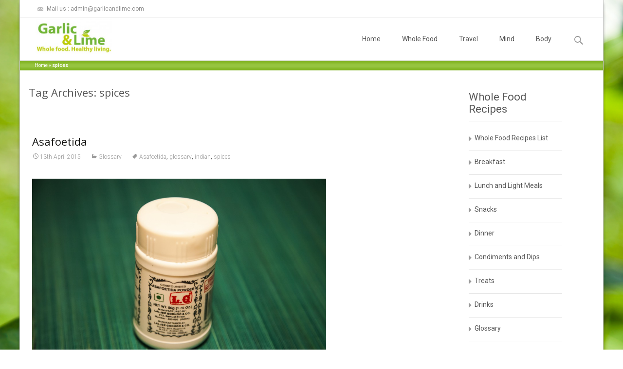

--- FILE ---
content_type: text/html; charset=UTF-8
request_url: http://www.garlicandlime.com/tag/spices/
body_size: 13202
content:
<!DOCTYPE html>
<!--[if IE 7]>
<html class="ie ie7" lang="en-GB">
<![endif]-->
<!--[if IE 8]>
<html class="ie ie8" lang="en-GB">
<![endif]-->
<!--[if !(IE 7) | !(IE 8)  ]><!-->
<html lang="en-GB">
<!--<![endif]-->
<head>
	<meta charset="UTF-8">
	<meta name="viewport" content="width=device-width">
	<title>spices Archives - Garlic and Lime</title>
	<link rel="profile" href="http://gmpg.org/xfn/11">
	<link rel="pingback" href="http://www.garlicandlime.com/xmlrpc.php">
	<meta name='robots' content='index, follow, max-image-preview:large, max-snippet:-1, max-video-preview:-1' />
	<style>img:is([sizes="auto" i], [sizes^="auto," i]) { contain-intrinsic-size: 3000px 1500px }</style>
	
	<!-- This site is optimized with the Yoast SEO plugin v23.5 - https://yoast.com/wordpress/plugins/seo/ -->
	<link rel="canonical" href="http://www.garlicandlime.com/tag/spices/" />
	<meta property="og:locale" content="en_GB" />
	<meta property="og:type" content="article" />
	<meta property="og:title" content="spices Archives - Garlic and Lime" />
	<meta property="og:url" content="http://www.garlicandlime.com/tag/spices/" />
	<meta property="og:site_name" content="Garlic and Lime" />
	<meta name="twitter:card" content="summary_large_image" />
	<meta name="twitter:site" content="@GarlicLime" />
	<script type="application/ld+json" class="yoast-schema-graph">{"@context":"https://schema.org","@graph":[{"@type":"CollectionPage","@id":"http://www.garlicandlime.com/tag/spices/","url":"http://www.garlicandlime.com/tag/spices/","name":"spices Archives - Garlic and Lime","isPartOf":{"@id":"http://www.garlicandlime.com/#website"},"primaryImageOfPage":{"@id":"http://www.garlicandlime.com/tag/spices/#primaryimage"},"image":{"@id":"http://www.garlicandlime.com/tag/spices/#primaryimage"},"thumbnailUrl":"http://www.garlicandlime.com/wp-content/uploads/2015/04/2015-04-13_0466-e1433039564155.jpg","breadcrumb":{"@id":"http://www.garlicandlime.com/tag/spices/#breadcrumb"},"inLanguage":"en-GB"},{"@type":"ImageObject","inLanguage":"en-GB","@id":"http://www.garlicandlime.com/tag/spices/#primaryimage","url":"http://www.garlicandlime.com/wp-content/uploads/2015/04/2015-04-13_0466-e1433039564155.jpg","contentUrl":"http://www.garlicandlime.com/wp-content/uploads/2015/04/2015-04-13_0466-e1433039564155.jpg","width":1000,"height":667,"caption":"Asafoetida"},{"@type":"BreadcrumbList","@id":"http://www.garlicandlime.com/tag/spices/#breadcrumb","itemListElement":[{"@type":"ListItem","position":1,"name":"Home","item":"http://www.garlicandlime.com/"},{"@type":"ListItem","position":2,"name":"spices"}]},{"@type":"WebSite","@id":"http://www.garlicandlime.com/#website","url":"http://www.garlicandlime.com/","name":"Garlic and Lime","description":"Whole Food. Healthy Living.","potentialAction":[{"@type":"SearchAction","target":{"@type":"EntryPoint","urlTemplate":"http://www.garlicandlime.com/?s={search_term_string}"},"query-input":{"@type":"PropertyValueSpecification","valueRequired":true,"valueName":"search_term_string"}}],"inLanguage":"en-GB"}]}</script>
	<!-- / Yoast SEO plugin. -->


<link rel='dns-prefetch' href='//netdna.bootstrapcdn.com' />
<link rel='dns-prefetch' href='//fonts.googleapis.com' />
<link rel="alternate" type="application/rss+xml" title="Garlic and Lime &raquo; Feed" href="http://www.garlicandlime.com/feed/" />
<link rel="alternate" type="application/rss+xml" title="Garlic and Lime &raquo; Comments Feed" href="http://www.garlicandlime.com/comments/feed/" />
<link rel="alternate" type="application/rss+xml" title="Garlic and Lime &raquo; spices Tag Feed" href="http://www.garlicandlime.com/tag/spices/feed/" />
<script type="text/javascript">
/* <![CDATA[ */
window._wpemojiSettings = {"baseUrl":"https:\/\/s.w.org\/images\/core\/emoji\/16.0.1\/72x72\/","ext":".png","svgUrl":"https:\/\/s.w.org\/images\/core\/emoji\/16.0.1\/svg\/","svgExt":".svg","source":{"concatemoji":"http:\/\/www.garlicandlime.com\/wp-includes\/js\/wp-emoji-release.min.js?ver=6.8.3"}};
/*! This file is auto-generated */
!function(s,n){var o,i,e;function c(e){try{var t={supportTests:e,timestamp:(new Date).valueOf()};sessionStorage.setItem(o,JSON.stringify(t))}catch(e){}}function p(e,t,n){e.clearRect(0,0,e.canvas.width,e.canvas.height),e.fillText(t,0,0);var t=new Uint32Array(e.getImageData(0,0,e.canvas.width,e.canvas.height).data),a=(e.clearRect(0,0,e.canvas.width,e.canvas.height),e.fillText(n,0,0),new Uint32Array(e.getImageData(0,0,e.canvas.width,e.canvas.height).data));return t.every(function(e,t){return e===a[t]})}function u(e,t){e.clearRect(0,0,e.canvas.width,e.canvas.height),e.fillText(t,0,0);for(var n=e.getImageData(16,16,1,1),a=0;a<n.data.length;a++)if(0!==n.data[a])return!1;return!0}function f(e,t,n,a){switch(t){case"flag":return n(e,"\ud83c\udff3\ufe0f\u200d\u26a7\ufe0f","\ud83c\udff3\ufe0f\u200b\u26a7\ufe0f")?!1:!n(e,"\ud83c\udde8\ud83c\uddf6","\ud83c\udde8\u200b\ud83c\uddf6")&&!n(e,"\ud83c\udff4\udb40\udc67\udb40\udc62\udb40\udc65\udb40\udc6e\udb40\udc67\udb40\udc7f","\ud83c\udff4\u200b\udb40\udc67\u200b\udb40\udc62\u200b\udb40\udc65\u200b\udb40\udc6e\u200b\udb40\udc67\u200b\udb40\udc7f");case"emoji":return!a(e,"\ud83e\udedf")}return!1}function g(e,t,n,a){var r="undefined"!=typeof WorkerGlobalScope&&self instanceof WorkerGlobalScope?new OffscreenCanvas(300,150):s.createElement("canvas"),o=r.getContext("2d",{willReadFrequently:!0}),i=(o.textBaseline="top",o.font="600 32px Arial",{});return e.forEach(function(e){i[e]=t(o,e,n,a)}),i}function t(e){var t=s.createElement("script");t.src=e,t.defer=!0,s.head.appendChild(t)}"undefined"!=typeof Promise&&(o="wpEmojiSettingsSupports",i=["flag","emoji"],n.supports={everything:!0,everythingExceptFlag:!0},e=new Promise(function(e){s.addEventListener("DOMContentLoaded",e,{once:!0})}),new Promise(function(t){var n=function(){try{var e=JSON.parse(sessionStorage.getItem(o));if("object"==typeof e&&"number"==typeof e.timestamp&&(new Date).valueOf()<e.timestamp+604800&&"object"==typeof e.supportTests)return e.supportTests}catch(e){}return null}();if(!n){if("undefined"!=typeof Worker&&"undefined"!=typeof OffscreenCanvas&&"undefined"!=typeof URL&&URL.createObjectURL&&"undefined"!=typeof Blob)try{var e="postMessage("+g.toString()+"("+[JSON.stringify(i),f.toString(),p.toString(),u.toString()].join(",")+"));",a=new Blob([e],{type:"text/javascript"}),r=new Worker(URL.createObjectURL(a),{name:"wpTestEmojiSupports"});return void(r.onmessage=function(e){c(n=e.data),r.terminate(),t(n)})}catch(e){}c(n=g(i,f,p,u))}t(n)}).then(function(e){for(var t in e)n.supports[t]=e[t],n.supports.everything=n.supports.everything&&n.supports[t],"flag"!==t&&(n.supports.everythingExceptFlag=n.supports.everythingExceptFlag&&n.supports[t]);n.supports.everythingExceptFlag=n.supports.everythingExceptFlag&&!n.supports.flag,n.DOMReady=!1,n.readyCallback=function(){n.DOMReady=!0}}).then(function(){return e}).then(function(){var e;n.supports.everything||(n.readyCallback(),(e=n.source||{}).concatemoji?t(e.concatemoji):e.wpemoji&&e.twemoji&&(t(e.twemoji),t(e.wpemoji)))}))}((window,document),window._wpemojiSettings);
/* ]]> */
</script>
<link rel='stylesheet' id='pt-cv-public-style-css' href='http://www.garlicandlime.com/wp-content/plugins/content-views-query-and-display-post-page/public/assets/css/cv.css?ver=4.2' type='text/css' media='all' />
<style id='wp-emoji-styles-inline-css' type='text/css'>

	img.wp-smiley, img.emoji {
		display: inline !important;
		border: none !important;
		box-shadow: none !important;
		height: 1em !important;
		width: 1em !important;
		margin: 0 0.07em !important;
		vertical-align: -0.1em !important;
		background: none !important;
		padding: 0 !important;
	}
</style>
<link rel='stylesheet' id='wp-block-library-css' href='http://www.garlicandlime.com/wp-includes/css/dist/block-library/style.min.css?ver=6.8.3' type='text/css' media='all' />
<style id='classic-theme-styles-inline-css' type='text/css'>
/*! This file is auto-generated */
.wp-block-button__link{color:#fff;background-color:#32373c;border-radius:9999px;box-shadow:none;text-decoration:none;padding:calc(.667em + 2px) calc(1.333em + 2px);font-size:1.125em}.wp-block-file__button{background:#32373c;color:#fff;text-decoration:none}
</style>
<style id='global-styles-inline-css' type='text/css'>
:root{--wp--preset--aspect-ratio--square: 1;--wp--preset--aspect-ratio--4-3: 4/3;--wp--preset--aspect-ratio--3-4: 3/4;--wp--preset--aspect-ratio--3-2: 3/2;--wp--preset--aspect-ratio--2-3: 2/3;--wp--preset--aspect-ratio--16-9: 16/9;--wp--preset--aspect-ratio--9-16: 9/16;--wp--preset--color--black: #000000;--wp--preset--color--cyan-bluish-gray: #abb8c3;--wp--preset--color--white: #ffffff;--wp--preset--color--pale-pink: #f78da7;--wp--preset--color--vivid-red: #cf2e2e;--wp--preset--color--luminous-vivid-orange: #ff6900;--wp--preset--color--luminous-vivid-amber: #fcb900;--wp--preset--color--light-green-cyan: #7bdcb5;--wp--preset--color--vivid-green-cyan: #00d084;--wp--preset--color--pale-cyan-blue: #8ed1fc;--wp--preset--color--vivid-cyan-blue: #0693e3;--wp--preset--color--vivid-purple: #9b51e0;--wp--preset--gradient--vivid-cyan-blue-to-vivid-purple: linear-gradient(135deg,rgba(6,147,227,1) 0%,rgb(155,81,224) 100%);--wp--preset--gradient--light-green-cyan-to-vivid-green-cyan: linear-gradient(135deg,rgb(122,220,180) 0%,rgb(0,208,130) 100%);--wp--preset--gradient--luminous-vivid-amber-to-luminous-vivid-orange: linear-gradient(135deg,rgba(252,185,0,1) 0%,rgba(255,105,0,1) 100%);--wp--preset--gradient--luminous-vivid-orange-to-vivid-red: linear-gradient(135deg,rgba(255,105,0,1) 0%,rgb(207,46,46) 100%);--wp--preset--gradient--very-light-gray-to-cyan-bluish-gray: linear-gradient(135deg,rgb(238,238,238) 0%,rgb(169,184,195) 100%);--wp--preset--gradient--cool-to-warm-spectrum: linear-gradient(135deg,rgb(74,234,220) 0%,rgb(151,120,209) 20%,rgb(207,42,186) 40%,rgb(238,44,130) 60%,rgb(251,105,98) 80%,rgb(254,248,76) 100%);--wp--preset--gradient--blush-light-purple: linear-gradient(135deg,rgb(255,206,236) 0%,rgb(152,150,240) 100%);--wp--preset--gradient--blush-bordeaux: linear-gradient(135deg,rgb(254,205,165) 0%,rgb(254,45,45) 50%,rgb(107,0,62) 100%);--wp--preset--gradient--luminous-dusk: linear-gradient(135deg,rgb(255,203,112) 0%,rgb(199,81,192) 50%,rgb(65,88,208) 100%);--wp--preset--gradient--pale-ocean: linear-gradient(135deg,rgb(255,245,203) 0%,rgb(182,227,212) 50%,rgb(51,167,181) 100%);--wp--preset--gradient--electric-grass: linear-gradient(135deg,rgb(202,248,128) 0%,rgb(113,206,126) 100%);--wp--preset--gradient--midnight: linear-gradient(135deg,rgb(2,3,129) 0%,rgb(40,116,252) 100%);--wp--preset--font-size--small: 13px;--wp--preset--font-size--medium: 20px;--wp--preset--font-size--large: 36px;--wp--preset--font-size--x-large: 42px;--wp--preset--spacing--20: 0.44rem;--wp--preset--spacing--30: 0.67rem;--wp--preset--spacing--40: 1rem;--wp--preset--spacing--50: 1.5rem;--wp--preset--spacing--60: 2.25rem;--wp--preset--spacing--70: 3.38rem;--wp--preset--spacing--80: 5.06rem;--wp--preset--shadow--natural: 6px 6px 9px rgba(0, 0, 0, 0.2);--wp--preset--shadow--deep: 12px 12px 50px rgba(0, 0, 0, 0.4);--wp--preset--shadow--sharp: 6px 6px 0px rgba(0, 0, 0, 0.2);--wp--preset--shadow--outlined: 6px 6px 0px -3px rgba(255, 255, 255, 1), 6px 6px rgba(0, 0, 0, 1);--wp--preset--shadow--crisp: 6px 6px 0px rgba(0, 0, 0, 1);}:where(.is-layout-flex){gap: 0.5em;}:where(.is-layout-grid){gap: 0.5em;}body .is-layout-flex{display: flex;}.is-layout-flex{flex-wrap: wrap;align-items: center;}.is-layout-flex > :is(*, div){margin: 0;}body .is-layout-grid{display: grid;}.is-layout-grid > :is(*, div){margin: 0;}:where(.wp-block-columns.is-layout-flex){gap: 2em;}:where(.wp-block-columns.is-layout-grid){gap: 2em;}:where(.wp-block-post-template.is-layout-flex){gap: 1.25em;}:where(.wp-block-post-template.is-layout-grid){gap: 1.25em;}.has-black-color{color: var(--wp--preset--color--black) !important;}.has-cyan-bluish-gray-color{color: var(--wp--preset--color--cyan-bluish-gray) !important;}.has-white-color{color: var(--wp--preset--color--white) !important;}.has-pale-pink-color{color: var(--wp--preset--color--pale-pink) !important;}.has-vivid-red-color{color: var(--wp--preset--color--vivid-red) !important;}.has-luminous-vivid-orange-color{color: var(--wp--preset--color--luminous-vivid-orange) !important;}.has-luminous-vivid-amber-color{color: var(--wp--preset--color--luminous-vivid-amber) !important;}.has-light-green-cyan-color{color: var(--wp--preset--color--light-green-cyan) !important;}.has-vivid-green-cyan-color{color: var(--wp--preset--color--vivid-green-cyan) !important;}.has-pale-cyan-blue-color{color: var(--wp--preset--color--pale-cyan-blue) !important;}.has-vivid-cyan-blue-color{color: var(--wp--preset--color--vivid-cyan-blue) !important;}.has-vivid-purple-color{color: var(--wp--preset--color--vivid-purple) !important;}.has-black-background-color{background-color: var(--wp--preset--color--black) !important;}.has-cyan-bluish-gray-background-color{background-color: var(--wp--preset--color--cyan-bluish-gray) !important;}.has-white-background-color{background-color: var(--wp--preset--color--white) !important;}.has-pale-pink-background-color{background-color: var(--wp--preset--color--pale-pink) !important;}.has-vivid-red-background-color{background-color: var(--wp--preset--color--vivid-red) !important;}.has-luminous-vivid-orange-background-color{background-color: var(--wp--preset--color--luminous-vivid-orange) !important;}.has-luminous-vivid-amber-background-color{background-color: var(--wp--preset--color--luminous-vivid-amber) !important;}.has-light-green-cyan-background-color{background-color: var(--wp--preset--color--light-green-cyan) !important;}.has-vivid-green-cyan-background-color{background-color: var(--wp--preset--color--vivid-green-cyan) !important;}.has-pale-cyan-blue-background-color{background-color: var(--wp--preset--color--pale-cyan-blue) !important;}.has-vivid-cyan-blue-background-color{background-color: var(--wp--preset--color--vivid-cyan-blue) !important;}.has-vivid-purple-background-color{background-color: var(--wp--preset--color--vivid-purple) !important;}.has-black-border-color{border-color: var(--wp--preset--color--black) !important;}.has-cyan-bluish-gray-border-color{border-color: var(--wp--preset--color--cyan-bluish-gray) !important;}.has-white-border-color{border-color: var(--wp--preset--color--white) !important;}.has-pale-pink-border-color{border-color: var(--wp--preset--color--pale-pink) !important;}.has-vivid-red-border-color{border-color: var(--wp--preset--color--vivid-red) !important;}.has-luminous-vivid-orange-border-color{border-color: var(--wp--preset--color--luminous-vivid-orange) !important;}.has-luminous-vivid-amber-border-color{border-color: var(--wp--preset--color--luminous-vivid-amber) !important;}.has-light-green-cyan-border-color{border-color: var(--wp--preset--color--light-green-cyan) !important;}.has-vivid-green-cyan-border-color{border-color: var(--wp--preset--color--vivid-green-cyan) !important;}.has-pale-cyan-blue-border-color{border-color: var(--wp--preset--color--pale-cyan-blue) !important;}.has-vivid-cyan-blue-border-color{border-color: var(--wp--preset--color--vivid-cyan-blue) !important;}.has-vivid-purple-border-color{border-color: var(--wp--preset--color--vivid-purple) !important;}.has-vivid-cyan-blue-to-vivid-purple-gradient-background{background: var(--wp--preset--gradient--vivid-cyan-blue-to-vivid-purple) !important;}.has-light-green-cyan-to-vivid-green-cyan-gradient-background{background: var(--wp--preset--gradient--light-green-cyan-to-vivid-green-cyan) !important;}.has-luminous-vivid-amber-to-luminous-vivid-orange-gradient-background{background: var(--wp--preset--gradient--luminous-vivid-amber-to-luminous-vivid-orange) !important;}.has-luminous-vivid-orange-to-vivid-red-gradient-background{background: var(--wp--preset--gradient--luminous-vivid-orange-to-vivid-red) !important;}.has-very-light-gray-to-cyan-bluish-gray-gradient-background{background: var(--wp--preset--gradient--very-light-gray-to-cyan-bluish-gray) !important;}.has-cool-to-warm-spectrum-gradient-background{background: var(--wp--preset--gradient--cool-to-warm-spectrum) !important;}.has-blush-light-purple-gradient-background{background: var(--wp--preset--gradient--blush-light-purple) !important;}.has-blush-bordeaux-gradient-background{background: var(--wp--preset--gradient--blush-bordeaux) !important;}.has-luminous-dusk-gradient-background{background: var(--wp--preset--gradient--luminous-dusk) !important;}.has-pale-ocean-gradient-background{background: var(--wp--preset--gradient--pale-ocean) !important;}.has-electric-grass-gradient-background{background: var(--wp--preset--gradient--electric-grass) !important;}.has-midnight-gradient-background{background: var(--wp--preset--gradient--midnight) !important;}.has-small-font-size{font-size: var(--wp--preset--font-size--small) !important;}.has-medium-font-size{font-size: var(--wp--preset--font-size--medium) !important;}.has-large-font-size{font-size: var(--wp--preset--font-size--large) !important;}.has-x-large-font-size{font-size: var(--wp--preset--font-size--x-large) !important;}
:where(.wp-block-post-template.is-layout-flex){gap: 1.25em;}:where(.wp-block-post-template.is-layout-grid){gap: 1.25em;}
:where(.wp-block-columns.is-layout-flex){gap: 2em;}:where(.wp-block-columns.is-layout-grid){gap: 2em;}
:root :where(.wp-block-pullquote){font-size: 1.5em;line-height: 1.6;}
</style>
<link rel='stylesheet' id='font-awesome-css' href='//netdna.bootstrapcdn.com/font-awesome/4.1.0/css/font-awesome.min.css?ver=4.1.0' type='text/css' media='all' />
<link rel='stylesheet' id='owl-carousel-css' href='http://www.garlicandlime.com/wp-content/plugins/templatesnext-toolkit/css/owl.carousel.css?ver=2.2.1' type='text/css' media='all' />
<link rel='stylesheet' id='owl-carousel-transitions-css' href='http://www.garlicandlime.com/wp-content/plugins/templatesnext-toolkit/css/owl.transitions.css?ver=1.3.2' type='text/css' media='all' />
<link rel='stylesheet' id='colorbox-css' href='http://www.garlicandlime.com/wp-content/plugins/templatesnext-toolkit/css/colorbox.css?ver=1.5.14' type='text/css' media='all' />
<link rel='stylesheet' id='animate-css' href='http://www.garlicandlime.com/wp-content/plugins/templatesnext-toolkit/css/animate.css?ver=3.5.1' type='text/css' media='all' />
<link rel='stylesheet' id='tx-style-css' href='http://www.garlicandlime.com/wp-content/plugins/templatesnext-toolkit/css/tx-style.css?ver=1.01' type='text/css' media='all' />
<link rel='stylesheet' id='itransform-fonts-css' href='//fonts.googleapis.com/css?family=Open+Sans%3A300%2C400%2C700%2C300italic%2C400italic%2C700italic%7CRoboto%3A300%2C400%2C700&#038;subset=latin%2Clatin-ext' type='text/css' media='all' />
<link rel='stylesheet' id='genericons-css' href='http://www.garlicandlime.com/wp-content/themes/i-transform/fonts/genericons.css?ver=2.09' type='text/css' media='all' />
<link rel='stylesheet' id='side-menu-css' href='http://www.garlicandlime.com/wp-content/themes/i-transform/css/jquery.sidr.dark.css?ver=2014-01-12' type='text/css' media='all' />
<link rel='stylesheet' id='itrans-slider-css' href='http://www.garlicandlime.com/wp-content/themes/i-transform/css/itrans-slider.css?ver=2014-01-12' type='text/css' media='all' />
<link rel='stylesheet' id='itransform-style-css' href='http://www.garlicandlime.com/wp-content/themes/i-transform-child/style.css?ver=2013-07-18' type='text/css' media='all' />
<link rel='stylesheet' id='itrans-color-scheme-css' href='http://www.garlicandlime.com/wp-content/themes/i-transform/css/color_scheme/green.css?ver=2014-01-12' type='text/css' media='all' />
<!--[if lt IE 9]>
<link rel='stylesheet' id='itransform-ie-css' href='http://www.garlicandlime.com/wp-content/themes/i-transform/css/ie.css?ver=2013-07-18' type='text/css' media='all' />
<![endif]-->
<link rel='stylesheet' id='itrans-extra-stylesheet-css' href='http://www.garlicandlime.com/wp-content/themes/i-transform/css/extra-style.css?ver=2014-03-11' type='text/css' media='all' />
<style id='itrans-extra-stylesheet-inline-css' type='text/css'>
 .site { max-width: 1200px; }  body { background-image: URL(http://www.garlicandlime.com/wp-content/themes/i-transform/images/pat1.png); }  body { background-image: URL(http://www.garlicandlime.com/wp-content/uploads/2015/03/2013_03_28-flower-Maya-Tangalle-Villa-south-coast-sri-lanka.jpg);  background-size: cover;  background-attachment: fixed;  } 
</style>
<link rel='stylesheet' id='pt-cv-public-pro-style-css' href='http://www.garlicandlime.com/wp-content/plugins/pt-content-views-pro/public/assets/css/cvpro.min.css?ver=1.8.1.2' type='text/css' media='all' />
<link rel='stylesheet' id='pt-cv-colorbox-style-css' href='http://www.garlicandlime.com/wp-content/plugins/pt-content-views-pro/assets/colorbox/colorbox.min.css?ver=1.5.4' type='text/css' media='all' />
<script type="text/javascript" src="http://www.garlicandlime.com/wp-includes/js/jquery/jquery.min.js?ver=3.7.1" id="jquery-core-js"></script>
<script type="text/javascript" src="http://www.garlicandlime.com/wp-includes/js/jquery/jquery-migrate.min.js?ver=3.4.1" id="jquery-migrate-js"></script>
<link rel="https://api.w.org/" href="http://www.garlicandlime.com/wp-json/" /><link rel="alternate" title="JSON" type="application/json" href="http://www.garlicandlime.com/wp-json/wp/v2/tags/91" /><link rel="EditURI" type="application/rsd+xml" title="RSD" href="http://www.garlicandlime.com/xmlrpc.php?rsd" />
<meta name="generator" content="WordPress 6.8.3" />
<script>
  (function(i,s,o,g,r,a,m){i['GoogleAnalyticsObject']=r;i[r]=i[r]||function(){
  (i[r].q=i[r].q||[]).push(arguments)},i[r].l=1*new Date();a=s.createElement(o),
  m=s.getElementsByTagName(o)[0];a.async=1;a.src=g;m.parentNode.insertBefore(a,m)
  })(window,document,'script','//www.google-analytics.com/analytics.js','ga');

  ga('create', 'UA-61499452-1', 'auto');
  ga('send', 'pageview');

</script><style>[class*=" icon-oc-"],[class^=icon-oc-]{speak:none;font-style:normal;font-weight:400;font-variant:normal;text-transform:none;line-height:1;-webkit-font-smoothing:antialiased;-moz-osx-font-smoothing:grayscale}.icon-oc-one-com-white-32px-fill:before{content:"901"}.icon-oc-one-com:before{content:"900"}#one-com-icon,.toplevel_page_onecom-wp .wp-menu-image{speak:none;display:flex;align-items:center;justify-content:center;text-transform:none;line-height:1;-webkit-font-smoothing:antialiased;-moz-osx-font-smoothing:grayscale}.onecom-wp-admin-bar-item>a,.toplevel_page_onecom-wp>.wp-menu-name{font-size:16px;font-weight:400;line-height:1}.toplevel_page_onecom-wp>.wp-menu-name img{width:69px;height:9px;}.wp-submenu-wrap.wp-submenu>.wp-submenu-head>img{width:88px;height:auto}.onecom-wp-admin-bar-item>a img{height:7px!important}.onecom-wp-admin-bar-item>a img,.toplevel_page_onecom-wp>.wp-menu-name img{opacity:.8}.onecom-wp-admin-bar-item.hover>a img,.toplevel_page_onecom-wp.wp-has-current-submenu>.wp-menu-name img,li.opensub>a.toplevel_page_onecom-wp>.wp-menu-name img{opacity:1}#one-com-icon:before,.onecom-wp-admin-bar-item>a:before,.toplevel_page_onecom-wp>.wp-menu-image:before{content:'';position:static!important;background-color:rgba(240,245,250,.4);border-radius:102px;width:18px;height:18px;padding:0!important}.onecom-wp-admin-bar-item>a:before{width:14px;height:14px}.onecom-wp-admin-bar-item.hover>a:before,.toplevel_page_onecom-wp.opensub>a>.wp-menu-image:before,.toplevel_page_onecom-wp.wp-has-current-submenu>.wp-menu-image:before{background-color:#76b82a}.onecom-wp-admin-bar-item>a{display:inline-flex!important;align-items:center;justify-content:center}#one-com-logo-wrapper{font-size:4em}#one-com-icon{vertical-align:middle}.imagify-welcome{display:none !important;}</style></head>

<body class="archive tag tag-spices tag-91 wp-theme-i-transform wp-child-theme-i-transform-child onecol-blog single-author sidebar">
	<div id="page" class="hfeed site">

            	<div id="utilitybar" class="utilitybar">
        	<div class="ubarinnerwrap">
                <div class="socialicons">
                                    </div>
                
                                <div class="topphone">
                    <i class="topbarico genericon genericon-mail"></i>
                                            Mail us :  admin@garlicandlime.com                                    </div>
                            </div>
        </div>
        
        <div class="headerwrap">
            <header id="masthead" class="site-header" role="banner">
         		<div class="headerinnerwrap">
					                        <a class="home-link" href="http://www.garlicandlime.com/" title="Garlic and Lime" rel="home">
                            <span><img src="http://www.garlicandlime.com/wp-content/uploads/2015/03/cropped-Garlic-and-lime-logo62.jpg" alt="Garlic and Lime" /></span>
                        </a>
                    
                    <div id="navbar" class="navbar">
                        <nav id="site-navigation" class="navigation main-navigation" role="navigation">
                            <h3 class="menu-toggle">Menu</h3>
                            <a class="screen-reader-text skip-link" href="#content" title="Skip to content">Skip to content</a>
                            <div class="nav-container"><ul id="menu-navigation-menu" class="nav-menu"><li id="menu-item-10" class="menu-item menu-item-type-custom menu-item-object-custom menu-item-home menu-item-10"><a href="http://www.garlicandlime.com/">Home</a></li>
<li id="menu-item-136" class="menu-item menu-item-type-post_type menu-item-object-page menu-item-has-children menu-item-136"><a href="http://www.garlicandlime.com/whole-food/">Whole Food</a>
<ul class="sub-menu">
	<li id="menu-item-176" class="menu-item menu-item-type-post_type menu-item-object-page menu-item-176"><a href="http://www.garlicandlime.com/whole-food/breakfast-recipes/">Breakfast</a></li>
	<li id="menu-item-892" class="menu-item menu-item-type-post_type menu-item-object-page menu-item-892"><a href="http://www.garlicandlime.com/whole-food/light-meals-and-lunch/">Lunch and Light Meals</a></li>
	<li id="menu-item-175" class="menu-item menu-item-type-post_type menu-item-object-page menu-item-175"><a href="http://www.garlicandlime.com/whole-food/snacks-recipes/">Snacks</a></li>
	<li id="menu-item-174" class="menu-item menu-item-type-post_type menu-item-object-page menu-item-174"><a href="http://www.garlicandlime.com/whole-food/dinner-recipes/">Dinner</a></li>
	<li id="menu-item-329" class="menu-item menu-item-type-post_type menu-item-object-page menu-item-329"><a href="http://www.garlicandlime.com/whole-food/condiments-and-dips-recipes/">Condiments and Dips</a></li>
	<li id="menu-item-173" class="menu-item menu-item-type-post_type menu-item-object-page menu-item-173"><a href="http://www.garlicandlime.com/whole-food/treats-recipes/">Treats</a></li>
	<li id="menu-item-171" class="menu-item menu-item-type-post_type menu-item-object-page menu-item-171"><a href="http://www.garlicandlime.com/whole-food/drinks-recipes/">Drinks</a></li>
	<li id="menu-item-563" class="menu-item menu-item-type-post_type menu-item-object-page menu-item-563"><a href="http://www.garlicandlime.com/whole-food/glossary/">Glossary</a></li>
</ul>
</li>
<li id="menu-item-169" class="menu-item menu-item-type-post_type menu-item-object-page menu-item-169"><a href="http://www.garlicandlime.com/healthy-living/travel/">Travel</a></li>
<li id="menu-item-168" class="menu-item menu-item-type-post_type menu-item-object-page menu-item-168"><a href="http://www.garlicandlime.com/healthy-living/mind/">Mind</a></li>
<li id="menu-item-170" class="menu-item menu-item-type-post_type menu-item-object-page menu-item-170"><a href="http://www.garlicandlime.com/healthy-living/body/">Body</a></li>
</ul></div>
                        </nav><!-- #site-navigation -->
                        <div class="topsearch">
                            <form role="search" method="get" class="search-form" action="http://www.garlicandlime.com/">
				<label>
					<span class="screen-reader-text">Search for:</span>
					<input type="search" class="search-field" placeholder="Search &hellip;" value="" name="s" />
				</label>
				<input type="submit" class="search-submit" value="Search" />
			</form>                        </div>
                    </div><!-- #navbar -->
                    <div class="clear"></div>
                </div>
            </header><!-- #masthead -->
        </div>
                <!-- #Banner -->
        			<div class="iheader">
				<div class="titlebar">

						<div class="breadcrumb">
							<p id="breadcrumbs"><span><span><a href="http://www.garlicandlime.com/">Home</a></span> » <span class="breadcrumb_last" aria-current="page"><strong>spices</strong></span></span></p>	</div>
				</div>
			</div>

				<div id="main" class="site-main">

	<div id="primary" class="content-area">
		<div id="content" class="site-content" role="main">

					<header class="archive-header">
				<h1 class="archive-title">Tag Archives: spices</h1>

							</header><!-- .archive-header -->

										
    <article id="post-1125" class="post-1125 post type-post status-publish format-standard has-post-thumbnail hentry category-glossary tag-asafoetida tag-glossary tag-indian tag-spices">

    	

        <div class="post-mainpart">
            <header class="entry-header">
                                <h1 class="entry-title">
                    <a href="http://www.garlicandlime.com/asafoetida/" rel="bookmark">Asafoetida</a>
                </h1>
                
                <div class="entry-meta">
                    <span class="date"><a href="http://www.garlicandlime.com/asafoetida/" title="Permalink to Asafoetida" rel="bookmark"><time class="entry-date" datetime="2015-04-13T21:22:17+02:00">13th April 2015</time></a></span><span class="categories-links"><a href="http://www.garlicandlime.com/category/whole-food/glossary/" rel="category tag">Glossary</a></span><span class="tags-links"><a href="http://www.garlicandlime.com/tag/asafoetida/" rel="tag">Asafoetida</a>, <a href="http://www.garlicandlime.com/tag/glossary/" rel="tag">glossary</a>, <a href="http://www.garlicandlime.com/tag/indian/" rel="tag">indian</a>, <a href="http://www.garlicandlime.com/tag/spices/" rel="tag">spices</a></span><span class="author vcard"><a class="url fn n" href="http://www.garlicandlime.com/author/genevieve/" title="View all posts by Genevieve" rel="author">Genevieve</a></span>                                    </div><!-- .entry-meta -->
            </header><!-- .entry-header -->

                        <div class="entry-content">
                <p><a href="http://www.garlicandlime.com/wp-content/uploads/2015/04/2015-04-13_0466.jpg"><img fetchpriority="high" decoding="async" class="alignnone size-large wp-image-1122" src="http://www.garlicandlime.com/wp-content/uploads/2015/04/2015-04-13_0466-1024x683.jpg" alt="Asafoetida" height="403" width="604"></a></p>
<p>Asafoetida is the dried resin extracted from a particular species of herb. The species is native to the deserts of Iran, mountains of Afghanistan, and is mainly cultivated in&nbsp; India. Asafoetida is a very smelly spice, but in cooked dishes it delivers a flavor similar to leeks.</p>
<p>Asafoetida is used as a digestive aid, in food as a condiment, and in pickle. It typically works as a flavor enhancer and, used along with turmeric, is a standard component of Indian cuisine. When making a lentil curry (dal) and many other vegetable dishes, the flavour is often enhanced with a tempering (quick fry) of asafoetida together with other spices.</p>
<p>It is especially widely used in South Indian and Maharashtrian (Mumbai) cuisine, which is mainly vegetarian. It is often used to harmonize sweet, sour, salty and spicy components in food.</p>
                            </div><!-- .entry-content -->
            
            <footer class="entry-meta">
                                    <div class="comments-link">
                        <a href="http://www.garlicandlime.com/asafoetida/#respond"><span class="leave-reply">Leave a comment</span></a>                    </div><!-- .comments-link -->
                
                            </footer><!-- .entry-meta -->
        </div>
    </article><!-- #post -->
							
    <article id="post-419" class="post-419 post type-post status-publish format-standard has-post-thumbnail hentry category-dinner tag-cardamom tag-cardamon tag-cauliflower tag-curry tag-india tag-indian tag-leaves tag-rice tag-south tag-spices">

    	

        <div class="post-mainpart">
            <header class="entry-header">
                                <h1 class="entry-title">
                    <a href="http://www.garlicandlime.com/cauliflower-rice-with-indian-spices/" rel="bookmark">Cauliflower Rice with Indian Spices</a>
                </h1>
                
                <div class="entry-meta">
                    <span class="date"><a href="http://www.garlicandlime.com/cauliflower-rice-with-indian-spices/" title="Permalink to Cauliflower Rice with Indian Spices" rel="bookmark"><time class="entry-date" datetime="2015-03-26T06:52:15+01:00">26th March 2015</time></a></span><span class="categories-links"><a href="http://www.garlicandlime.com/category/whole-food/dinner/" rel="category tag">Dinner</a></span><span class="tags-links"><a href="http://www.garlicandlime.com/tag/cardamom/" rel="tag">cardamom</a>, <a href="http://www.garlicandlime.com/tag/cardamon/" rel="tag">cardamon</a>, <a href="http://www.garlicandlime.com/tag/cauliflower/" rel="tag">cauliflower</a>, <a href="http://www.garlicandlime.com/tag/curry/" rel="tag">curry</a>, <a href="http://www.garlicandlime.com/tag/india/" rel="tag">india</a>, <a href="http://www.garlicandlime.com/tag/indian/" rel="tag">indian</a>, <a href="http://www.garlicandlime.com/tag/leaves/" rel="tag">leaves</a>, <a href="http://www.garlicandlime.com/tag/rice/" rel="tag">rice</a>, <a href="http://www.garlicandlime.com/tag/south/" rel="tag">south</a>, <a href="http://www.garlicandlime.com/tag/spices/" rel="tag">spices</a></span><span class="author vcard"><a class="url fn n" href="http://www.garlicandlime.com/author/genevieve/" title="View all posts by Genevieve" rel="author">Genevieve</a></span>                                    </div><!-- .entry-meta -->
            </header><!-- .entry-header -->

                        <div class="entry-content">
                <p><a href="http://www.garlicandlime.com/wp-content/uploads/2015/03/MG_7758.jpg"><img decoding="async" class="alignnone size-full wp-image-314" src="http://www.garlicandlime.com/wp-content/uploads/2015/03/MG_7758.jpg" alt="Cauliflower rice with Indian Spices" height="600" width="900"></a></p>
<p><em>We lived in India for 2 years and fell in love with the food. Indian cooking has been a regular feature of our table, and counts amoung the favorite foods of our son. This isn&#8217;t a traditional Indian dish, but is inspired by the spices of South India to create a rice substitute dish that combines beautifully with South Indian curries such as South Indian Prawn Mango Curry, or Coconut Spinach Curry with Meatballs.</em></p>
<p><strong>Ingredients</strong></p>
<ul>
<li>500g cauliflower</li>
<li>25 curry leaves</li>
<li>1 tsp mustard seeds</li>
<li>4 <a title="Cardamon" href="http://www.garlicandlime.com/cardamon/">green cardamon pods</a></li>
<li>3 cloves</li>
<li>3 <a title="Chili Pepper" href="http://www.garlicandlime.com/chili-pepper/">dried red chillies</a></li>
<li>1 tsp cumin seeds</li>
<li>1/2 cup desiccated coconut</li>
<li>1 tsp tumeric</li>
<li>salt and pepper</li>
<li><a title="Coconut oil" href="http://www.garlicandlime.com/coconut-oil/">coconut oil</a> or <a title="Ghee" href="http://www.garlicandlime.com/ghee/">ghee</a> for frying</li>
</ul>
<p><strong>Directions</strong></p>
<ol>
<li>Blend the cauliflower in a blender or food process until it has a rice like consistency.</li>
<li>Heat the oil in a large frying pan and add the curry leaves, mustard seeds, cardamon pods and dried chillies. Fry off the spices until the spices are fragrant and the mustard seeds begin to splutter.</li>
<li>Add the dried coconut and fry for another couple of minutes, stirring frequently.</li>
<li>Add the cauliflower to the pan and fry for about 10 minutes until the cauliflower is cooked through, stirring constantly to avoid it sticking.</li>
<li>Serve with any Indian curry such as South Indian prawn mango curry, or Coconut spinach curry with meatballs.</li>
</ol>
<p><em>About cardamon:</em><br />
<em>Cardamon (also known as cardamom) is a spice native to India, Pakistan, Nepal, and Bhutan. They are recognised by their small seed pods, triangular in cross-section, with a thin outer shell and filled with small black seeds. Cardamom has a strong, unique taste, with an intensely aromatic fragrance. Black cardamom has a distinctly more smokey, though not bitter, aroma. Cardamon is used in both sweet and savoury dishes, and can also be added to tea as is commonly done in India when making Masala Chai (tea). </em></p>
<p><em>Curry leaves: </em><br />
<em>The curry tree is a tropical to sub-tropical tree, which is native to India and Sri Lanka. Its leaves are used in many dishes in India and neighbouring countries. Often used in curries, the leaves are generally called by the name &#8216;curry leaves,&#8217; although they are also literally &#8216;sweet neem leaves&#8217; in most Indian languages. Small and green, they are best bought fresh rather than dried, and do not last particularly long. You can find them in specialist Indian or Asian stores in many cities around the world.</em></p>
<p>Music to go with it…<br />
Listen on Spotify: Anirudh Ravichander &#8211; Best of Anirudh</p>
<p>&nbsp;</p>
<p>&nbsp;</p>
<p><iframe src="https://embed.spotify.com/?uri=spotify:album:66AenW3eBfgkiuBbtJr9wf" width="604" height="765" frameborder="0" allowTransparency="true"></iframe></p>
<p>&nbsp;</p>
<p>&nbsp;</p>
<p>&nbsp;</p>
                            </div><!-- .entry-content -->
            
            <footer class="entry-meta">
                                    <div class="comments-link">
                        <a href="http://www.garlicandlime.com/cauliflower-rice-with-indian-spices/#respond"><span class="leave-reply">Leave a comment</span></a>                    </div><!-- .comments-link -->
                
                            </footer><!-- .entry-meta -->
        </div>
    </article><!-- #post -->
							
    <article id="post-306" class="post-306 post type-post status-publish format-standard has-post-thumbnail hentry category-condiments-and-dips tag-burgers tag-dinner tag-ingredient tag-lebanese tag-lunch tag-paleo tag-powder tag-rub tag-seven tag-spices tag-vegan tag-vegetarian">

    	

        <div class="post-mainpart">
            <header class="entry-header">
                                <h1 class="entry-title">
                    <a href="http://www.garlicandlime.com/lebanese-7-spice-powder/" rel="bookmark">Lebanese Seven Spice Powder</a>
                </h1>
                
                <div class="entry-meta">
                    <span class="date"><a href="http://www.garlicandlime.com/lebanese-7-spice-powder/" title="Permalink to Lebanese Seven Spice Powder" rel="bookmark"><time class="entry-date" datetime="2015-03-18T21:53:21+01:00">18th March 2015</time></a></span><span class="categories-links"><a href="http://www.garlicandlime.com/category/whole-food/condiments-and-dips/" rel="category tag">Condiments and Dips</a></span><span class="tags-links"><a href="http://www.garlicandlime.com/tag/burgers/" rel="tag">burgers</a>, <a href="http://www.garlicandlime.com/tag/dinner/" rel="tag">dinner</a>, <a href="http://www.garlicandlime.com/tag/ingredient/" rel="tag">ingredient</a>, <a href="http://www.garlicandlime.com/tag/lebanese/" rel="tag">Lebanese</a>, <a href="http://www.garlicandlime.com/tag/lunch/" rel="tag">lunch</a>, <a href="http://www.garlicandlime.com/tag/paleo/" rel="tag">paleo</a>, <a href="http://www.garlicandlime.com/tag/powder/" rel="tag">powder</a>, <a href="http://www.garlicandlime.com/tag/rub/" rel="tag">rub</a>, <a href="http://www.garlicandlime.com/tag/seven/" rel="tag">seven</a>, <a href="http://www.garlicandlime.com/tag/spices/" rel="tag">spices</a>, <a href="http://www.garlicandlime.com/tag/vegan/" rel="tag">vegan</a>, <a href="http://www.garlicandlime.com/tag/vegetarian/" rel="tag">vegetarian</a></span><span class="author vcard"><a class="url fn n" href="http://www.garlicandlime.com/author/genevieve/" title="View all posts by Genevieve" rel="author">Genevieve</a></span>                                    </div><!-- .entry-meta -->
            </header><!-- .entry-header -->

                        <div class="entry-content">
                <div><a href="http://www.garlicandlime.com/wp-content/uploads/2015/03/MG_0070.jpg"><img loading="lazy" decoding="async" class="alignnone size-full wp-image-405" src="http://www.garlicandlime.com/wp-content/uploads/2015/03/MG_0070.jpg" alt="Lebanese 7 spice powder" height="600" width="900"></a></div>
<div id="stcpDiv"><em>A staple in any Lebanese kitchen, the aromatic blend is very versatile and works wonders as a dry rub on fish, chicken and especially meats such as lamb. All of the spices used in this mix are readily available in most supermarkets.</em></div>
<div>&nbsp;</div>
<p><strong>Ingredients</strong></p>
<ul>
<li>5 tablespoons ground allspice</li>
<li>3 1/2 tablespoons black pepper</li>
<li>3 1/2 tablespoons ground cinnamon</li>
<li>5 tablespoons ground cloves</li>
<li>4 tablespoons ground nutmeg</li>
<li>4 tablespoons ground fenugreek</li>
<li>4 tablespoons ground ginger</li>
</ul>
<p><strong>Directions</strong></p>
<ol>
<li>Mix spices well until completely blended</li>
<li>Store in an air tight container, and use as a seasoning, as a rub for meat or poultry, and in the <a href="http://www.garlicandlime.com/lebanese-lamb-burgers-on-a-portobello-bun-with-sumac-onions/">Lebanese lamb burgers</a></li>
</ol>
<p>Music to go with it…<br />
Listen on Spotify: Wild Beasts &#8211; Mecca</p>
<p><iframe loading="lazy" src="https://embed.spotify.com/?uri=spotify:album:6paRAqzaI1O3rozRiVmyhS" width="604" height="765" frameborder="0" allowTransparency="true"></iframe></p>
                            </div><!-- .entry-content -->
            
            <footer class="entry-meta">
                                    <div class="comments-link">
                        <a href="http://www.garlicandlime.com/lebanese-7-spice-powder/#respond"><span class="leave-reply">Leave a comment</span></a>                    </div><!-- .comments-link -->
                
                            </footer><!-- .entry-meta -->
        </div>
    </article><!-- #post -->
			
			
		
		</div><!-- #content -->
			<div id="tertiary" class="sidebar-container" role="complementary">
		<div class="sidebar-inner">
			<div class="widget-area">
				<aside id="nav_menu-2" class="widget widget_nav_menu"><h3 class="widget-title">Whole Food Recipes</h3><div class="menu-whole-food-index-container"><ul id="menu-whole-food-index" class="menu"><li id="menu-item-335" class="menu-item menu-item-type-post_type menu-item-object-page menu-item-335"><a href="http://www.garlicandlime.com/whole-food/whole-food-recipes-list/">Whole Food Recipes List</a></li>
<li id="menu-item-258" class="menu-item menu-item-type-post_type menu-item-object-page menu-item-258"><a href="http://www.garlicandlime.com/whole-food/breakfast-recipes/">Breakfast</a></li>
<li id="menu-item-254" class="menu-item menu-item-type-post_type menu-item-object-page menu-item-254"><a href="http://www.garlicandlime.com/whole-food/light-meals-and-lunch/">Lunch and Light Meals</a></li>
<li id="menu-item-257" class="menu-item menu-item-type-post_type menu-item-object-page menu-item-257"><a href="http://www.garlicandlime.com/whole-food/snacks-recipes/">Snacks</a></li>
<li id="menu-item-256" class="menu-item menu-item-type-post_type menu-item-object-page menu-item-256"><a href="http://www.garlicandlime.com/whole-food/dinner-recipes/">Dinner</a></li>
<li id="menu-item-331" class="menu-item menu-item-type-post_type menu-item-object-page menu-item-331"><a href="http://www.garlicandlime.com/whole-food/condiments-and-dips-recipes/">Condiments and Dips</a></li>
<li id="menu-item-255" class="menu-item menu-item-type-post_type menu-item-object-page menu-item-255"><a href="http://www.garlicandlime.com/whole-food/treats-recipes/">Treats</a></li>
<li id="menu-item-253" class="menu-item menu-item-type-post_type menu-item-object-page menu-item-253"><a href="http://www.garlicandlime.com/whole-food/drinks-recipes/">Drinks</a></li>
<li id="menu-item-562" class="menu-item menu-item-type-post_type menu-item-object-page menu-item-562"><a href="http://www.garlicandlime.com/whole-food/glossary/">Glossary</a></li>
</ul></div></aside><aside id="nav_menu-3" class="widget widget_nav_menu"><h3 class="widget-title">Healthy Living</h3><div class="menu-healthy-living-index-container"><ul id="menu-healthy-living-index" class="menu"><li id="menu-item-251" class="menu-item menu-item-type-post_type menu-item-object-page menu-item-251"><a href="http://www.garlicandlime.com/healthy-living/travel/">Travel</a></li>
<li id="menu-item-250" class="menu-item menu-item-type-post_type menu-item-object-page menu-item-250"><a href="http://www.garlicandlime.com/healthy-living/mind/">Mind</a></li>
<li id="menu-item-252" class="menu-item menu-item-type-post_type menu-item-object-page menu-item-252"><a href="http://www.garlicandlime.com/healthy-living/body/">Body</a></li>
</ul></div></aside>			</div><!-- .widget-area -->
		</div><!-- .sidebar-inner -->
	</div><!-- #tertiary -->
	</div><!-- #primary -->



		</div><!-- #main -->
		<footer id="colophon" class="site-footer" role="contentinfo">
				<div id="secondary" class="sidebar-container" role="complementary">
		<div class="widget-area">
			<aside id="search-2" class="widget widget_search"><form role="search" method="get" class="search-form" action="http://www.garlicandlime.com/">
				<label>
					<span class="screen-reader-text">Search for:</span>
					<input type="search" class="search-field" placeholder="Search &hellip;" value="" name="s" />
				</label>
				<input type="submit" class="search-submit" value="Search" />
			</form></aside><aside id="categories-2" class="widget widget_categories"><h3 class="widget-title">Categories</h3><form action="http://www.garlicandlime.com" method="get"><label class="screen-reader-text" for="cat">Categories</label><select  name='cat' id='cat' class='postform'>
	<option value='-1'>Select Category</option>
	<option class="level-0" value="3">Healthy Living&nbsp;&nbsp;(25)</option>
	<option class="level-1" value="10">&nbsp;&nbsp;&nbsp;Body&nbsp;&nbsp;(5)</option>
	<option class="level-1" value="11">&nbsp;&nbsp;&nbsp;Escape&nbsp;&nbsp;(11)</option>
	<option class="level-1" value="12">&nbsp;&nbsp;&nbsp;Mind&nbsp;&nbsp;(9)</option>
	<option class="level-0" value="2">Whole Food&nbsp;&nbsp;(140)</option>
	<option class="level-1" value="4">&nbsp;&nbsp;&nbsp;Breakfast&nbsp;&nbsp;(10)</option>
	<option class="level-1" value="102">&nbsp;&nbsp;&nbsp;Condiments and Dips&nbsp;&nbsp;(23)</option>
	<option class="level-1" value="7">&nbsp;&nbsp;&nbsp;Dinner&nbsp;&nbsp;(28)</option>
	<option class="level-1" value="8">&nbsp;&nbsp;&nbsp;Drinks&nbsp;&nbsp;(12)</option>
	<option class="level-1" value="191">&nbsp;&nbsp;&nbsp;Glossary&nbsp;&nbsp;(27)</option>
	<option class="level-1" value="6">&nbsp;&nbsp;&nbsp;Lunch and Light Meals&nbsp;&nbsp;(23)</option>
	<option class="level-1" value="5">&nbsp;&nbsp;&nbsp;Snacks&nbsp;&nbsp;(9)</option>
	<option class="level-1" value="9">&nbsp;&nbsp;&nbsp;Treats&nbsp;&nbsp;(12)</option>
</select>
</form><script type="text/javascript">
/* <![CDATA[ */

(function() {
	var dropdown = document.getElementById( "cat" );
	function onCatChange() {
		if ( dropdown.options[ dropdown.selectedIndex ].value > 0 ) {
			dropdown.parentNode.submit();
		}
	}
	dropdown.onchange = onCatChange;
})();

/* ]]> */
</script>
</aside>		</div><!-- .widget-area -->
	</div><!-- #secondary -->

			<div class="site-info">
                <div class="copyright">
                	Copyright &copy;  Garlic and Lime                </div>            
            	<div class="credit-info">
					<a href="http://wordpress.org/" title="Semantic Personal Publishing Platform">
						Powered by WordPress                    </a>
                    , Designed and Developed by 
                    <a href="http://www.templatesnext.org/">
                   		templatesnext                    </a>
                </div>

			</div><!-- .site-info -->
		</footer><!-- #colophon -->
	</div><!-- #page -->

	<script type="speculationrules">
{"prefetch":[{"source":"document","where":{"and":[{"href_matches":"\/*"},{"not":{"href_matches":["\/wp-*.php","\/wp-admin\/*","\/wp-content\/uploads\/*","\/wp-content\/*","\/wp-content\/plugins\/*","\/wp-content\/themes\/i-transform-child\/*","\/wp-content\/themes\/i-transform\/*","\/*\\?(.+)"]}},{"not":{"selector_matches":"a[rel~=\"nofollow\"]"}},{"not":{"selector_matches":".no-prefetch, .no-prefetch a"}}]},"eagerness":"conservative"}]}
</script>

<script type="text/javascript" id="pt-cv-content-views-script-js-extra">
/* <![CDATA[ */
var PT_CV_PUBLIC = {"_prefix":"pt-cv-","page_to_show":"5","_nonce":"b349131bc8","is_admin":"","is_mobile":"","ajaxurl":"http:\/\/www.garlicandlime.com\/wp-admin\/admin-ajax.php","lang":"","loading_image_src":"data:image\/gif;base64,R0lGODlhDwAPALMPAMrKygwMDJOTkz09PZWVla+vr3p6euTk5M7OzuXl5TMzMwAAAJmZmWZmZszMzP\/\/\/yH\/[base64]\/wyVlamTi3nSdgwFNdhEJgTJoNyoB9ISYoQmdjiZPcj7EYCAeCF1gEDo4Dz2eIAAAh+QQFCgAPACwCAAAADQANAAAEM\/DJBxiYeLKdX3IJZT1FU0iIg2RNKx3OkZVnZ98ToRD4MyiDnkAh6BkNC0MvsAj0kMpHBAAh+QQFCgAPACwGAAAACQAPAAAEMDC59KpFDll73HkAA2wVY5KgiK5b0RRoI6MuzG6EQqCDMlSGheEhUAgqgUUAFRySIgAh+QQFCgAPACwCAAIADQANAAAEM\/DJKZNLND\/[base64]"};
var PT_CV_PAGINATION = {"first":"\u00ab","prev":"\u2039","next":"\u203a","last":"\u00bb","goto_first":"Go to first page","goto_prev":"Go to previous page","goto_next":"Go to next page","goto_last":"Go to last page","current_page":"Current page is","goto_page":"Go to page"};
/* ]]> */
</script>
<script type="text/javascript" src="http://www.garlicandlime.com/wp-content/plugins/content-views-query-and-display-post-page/public/assets/js/cv.js?ver=4.2" id="pt-cv-content-views-script-js"></script>
<script type="text/javascript" src="http://www.garlicandlime.com/wp-includes/js/imagesloaded.min.js?ver=5.0.0" id="imagesloaded-js"></script>
<script type="text/javascript" src="http://www.garlicandlime.com/wp-includes/js/masonry.min.js?ver=4.2.2" id="masonry-js"></script>
<script type="text/javascript" src="http://www.garlicandlime.com/wp-includes/js/jquery/jquery.masonry.min.js?ver=3.1.2b" id="jquery-masonry-js"></script>
<script type="text/javascript" src="http://www.garlicandlime.com/wp-content/plugins/templatesnext-toolkit/js/owl.carousel.min.js?ver=1.3.2" id="owl-carousel-js"></script>
<script type="text/javascript" src="http://www.garlicandlime.com/wp-content/plugins/templatesnext-toolkit/js/jquery.colorbox-min.js?ver=1.5.14" id="colorbox-js"></script>
<script type="text/javascript" src="http://www.garlicandlime.com/wp-content/plugins/templatesnext-toolkit/js/jquery.inview.min.js?ver=1.0.0" id="inview-js"></script>
<script type="text/javascript" src="http://www.garlicandlime.com/wp-content/plugins/templatesnext-toolkit/js/tx-script.js?ver=2013-07-18" id="tx-script-js"></script>
<script type="text/javascript" src="http://www.garlicandlime.com/wp-content/themes/i-transform/js/modernizr.custom.js?ver=2014-01-13" id="modernizer-custom-js"></script>
<script type="text/javascript" src="http://www.garlicandlime.com/wp-content/themes/i-transform/js/waypoints.min.js?ver=2014-01-13" id="itransform-waypoint-js"></script>
<script type="text/javascript" src="http://www.garlicandlime.com/wp-content/themes/i-transform/js/jquery.sidr.min.js?ver=2014-01-13" id="itransform-sidr-js"></script>
<script type="text/javascript" id="itransform-script-js-extra">
/* <![CDATA[ */
var sliderscpeed = "6000";
/* ]]> */
</script>
<script type="text/javascript" src="http://www.garlicandlime.com/wp-content/themes/i-transform/js/functions.js?ver=2013-07-18" id="itransform-script-js"></script>
<script type="text/javascript" src="http://www.garlicandlime.com/wp-content/plugins/pt-content-views-pro/public/assets/js/cvpro.min.js?ver=1.8.1.2" id="pt-cv-public-pro-script-js"></script>
<script id="ocvars">var ocSiteMeta = {plugins: {"a3e4aa5d9179da09d8af9b6802f861a8": 1,"2c9812363c3c947e61f043af3c9852d0": 1,"b904efd4c2b650207df23db3e5b40c86": 1,"a3fe9dc9824eccbd72b7e5263258ab2c": 1}}</script></body>
</html>

--- FILE ---
content_type: text/css
request_url: http://www.garlicandlime.com/wp-content/themes/i-transform-child/style.css?ver=2013-07-18
body_size: 738
content:
/*
Theme Name: i-transform Child
Theme URI: http://templatesnext.org/itrans/
Author: Niels de Vries
Author URI: http://templatesnext.org/
Description: Child theme for i-transform
Template: i-transform
Version: 2.0.9
License: GNU General Public License v2 or later
License URI: http://www.gnu.org/licenses/gpl-2.0.html
Tags: black, red, green, purple, white, yellow, light, blue, one-column, two-columns, right-sidebar, fluid-layout, responsive-layout, custom-header, custom-menu, editor-style, featured-images, microformats, post-formats, sticky-post, theme-options, translation-ready
Text Domain: itransform-child

itransform WordPress Theme, Copyright 2014 WordPress.org
itransform is distributed under the terms of the GNU GPL
*/

@import url("../i-transform/style.css");

.site-content .post.type-post div.post-mainpart {
			display: block;
			float: left;
			width: 100%;
	}

	.sidebar .entry-header,
.sidebar .entry-content,
.sidebar .entry-summary,
.sidebar .entry-meta {
    max-width: 100%;
    padding: 0px 25px;
}

article div.post-mainpart > div.entry-content {
    font-size: 16px;
    padding-right: 4%;
}

/* Title */
.pt-cv-title {
	margin-top: 0 !important;
	font-size:  18px;
	height: 65px;
}

/* + Button small */
.btn-sm {
    padding: 5px 10px;
    font-size: 14px;
    line-height: 1.5;
    border-radius: 3px;

    color:#fff !important;
}

/* Table */





--- FILE ---
content_type: text/css
request_url: http://www.garlicandlime.com/wp-content/themes/i-transform/css/color_scheme/green.css?ver=2014-01-12
body_size: 1187
content:
@charset "utf-8";
/* CSS Document */

a {
	color: #95c440;
}

a:visited {
	color: #95c440;
}

input:focus,
textarea:focus {
	border: 1px solid #95c440;
}

/* Buttons */
button,
input[type="submit"],
input[type="button"],
input[type="reset"] {
	background: #95c440; /* Old browsers */
}

.nav-container .current_page_item > a > span,
.nav-container .current_page_ancestor > a > span,
.nav-container .current-menu-item > a span,
.nav-container .current-menu-ancestor > a > span,
.nav-container li a:hover span {
	background-color: #95c440; /* variable color */
}

.nav-container li:hover > a,
.nav-container li a:hover {
	color: #95c440;
}

/* variable color */
.nav-container .sub-menu,
.nav-container .children {
	border: 1px solid #e7e7e7;
	border-top: 2px solid #95c440; /* variable color */
}

.ibanner {
	background-color: #95c440;
}

.ibanner,
.tx-folio-img .folio-links .folio-linkico, 
.tx-folio-img .folio-links .folio-zoomico {
	background-color: #95c440;
}

/**//*

div.ibanner .da-slider .da-slide h2 {
	background-color: rgba(55,135,190,0.6);	
}

div.ibanner .da-slider .da-slide p {
	background-color: rgba(64,64,64,0.6);
}

*/

.da-dots span.da-dots-current {
	background-color: #95c440;
}

div#ft-post div.entry-thumbnail:hover > div.comments-link {
	background-color: #95c440;
}

.entry-header h1.entry-title a:hover {
	color: #95c440;
}

.entry-header > div.entry-meta a:hover {
	color: #95c440;
}

.featured-area div.entry-summary > p > a.moretag:hover {
	background-color: #95c440;
}

.site-content .post div.meta-img div.entry-thumbnail img {
	border-top: 2px solid #95c440;
}

.site-content div.entry-thumbnail .stickyonimg,
.site-content div.entry-thumbnail .dateonimg {
	background-color: #95c440;
}

.site-content div.entry-nothumb .stickyonimg,
.site-content div.entry-nothumb .dateonimg {
	background-color: #95c440;
}

.entry-meta a {
	color: #95c440;
}

.entry-content a,
.comment-content a {
	color: #95c440;
}

.format-status .entry-content .page-links a,
.format-gallery .entry-content .page-links a,
.format-chat .entry-content .page-links a,
.format-quote .entry-content .page-links a,
.page-links a {
	background: #95c440;
	border: 1px solid #95c440;
	color: #ffffff;
}

.format-gallery .entry-content .page-links a:hover,
.format-audio .entry-content .page-links a:hover,
.format-status .entry-content .page-links a:hover,
.format-video .entry-content .page-links a:hover,
.format-chat .entry-content .page-links a:hover,
.format-quote .entry-content .page-links a:hover,
.page-links a:hover {
	color: #95c440;
}

.iheader {
	background: rgba(122,175,23,1);
	background: -moz-linear-gradient(top, rgba(122,175,23,1) 0%, rgba(150,196,64,1) 40%, rgba(150,196,64,1) 62%, rgba(122,175,23,1) 100%);
	background: -webkit-gradient(left top, left bottom, color-stop(0%, rgba(122,175,23,1)), color-stop(40%, rgba(150,196,64,1)), color-stop(62%, rgba(150,196,64,1)), color-stop(100%, rgba(122,175,23,1)));
	background: -webkit-linear-gradient(top, rgba(122,175,23,1) 0%, rgba(150,196,64,1) 40%, rgba(150,196,64,1) 62%, rgba(122,175,23,1) 100%);
	background: -o-linear-gradient(top, rgba(122,175,23,1) 0%, rgba(150,196,64,1) 40%, rgba(150,196,64,1) 62%, rgba(122,175,23,1) 100%);
	background: -ms-linear-gradient(top, rgba(122,175,23,1) 0%, rgba(150,196,64,1) 40%, rgba(150,196,64,1) 62%, rgba(122,175,23,1) 100%);
	background: linear-gradient(to bottom, rgba(122,175,23,1) 0%, rgba(150,196,64,1) 40%, rgba(150,196,64,1) 62%, rgba(122,175,23,1) 100%);
	filter: progid:DXImageTransform.Microsoft.gradient( startColorstr='#7aaf17', endColorstr='#7aaf17', GradientType=0 );
	
}

.iheader.front {
	background-color: #95c440;
}

.navigation a {
	color: #95c440;
}

.paging-navigation div.navigation > ul > li a:hover,
.paging-navigation div.navigation > ul > li.active > a {
	color: #95c440;
	border-color: #95c440;
}

.comment-author .fn,
.comment-author .url,
.comment-reply-link,
.comment-reply-login {
	color: #95c440;
}

.comment-body a,
.comment-meta,
.comment-meta a {
	color: #95c440;
}

.widget a:hover {
	color: #95c440;
}

.widget_calendar a:hover {
	background-color: #95c440;
	color: #ffffff;	
}

.widget_calendar td#next a:hover,
.widget_calendar td#prev a:hover {
	background-color: #95c440;
	color: #ffffff;		
}

.site-footer div.widget-area .widget a:hover {
	color: #95c440;
}

.site-main div.widget-area .widget_calendar a:hover,
.site-footer div.widget-area .widget_calendar a:hover {
	background-color: #95c440;
	color: #ffffff;		
}

.da-dots > span > span {
	background-color: #95c440;
}

.widget a:visited,
.entry-header h1.entry-title a:visited {
	color: #474747;
}

.widget a:hover,
.entry-header h1.entry-title a:hover {
	color: #95c440;
}

.error404 .page-title:before {
	color: #95c440;
}

.format-status {
	background-color: #95c440;
}

.content-area .tx-service .tx-service-icon span {
	color: #95c440;
	border-color:  #95c440;
}

.content-area .tx-service:hover .tx-service-icon span {
	background-color: #95c440;
}

.content-area .tx-service .tx-service-icon span i {
	color: #95c440;	
}
.content-area .tx-service:hover .tx-service-icon span i {
	color: #FFFFFF;	
}

--- FILE ---
content_type: text/plain
request_url: https://www.google-analytics.com/j/collect?v=1&_v=j102&a=1335287784&t=pageview&_s=1&dl=http%3A%2F%2Fwww.garlicandlime.com%2Ftag%2Fspices%2F&ul=en-us%40posix&dt=spices%20Archives%20-%20Garlic%20and%20Lime&sr=1280x720&vp=1280x720&_u=IEBAAEABAAAAACAAI~&jid=1976826821&gjid=1937322898&cid=1801039405.1762142318&tid=UA-61499452-1&_gid=1354071656.1762142318&_r=1&_slc=1&z=1419406801
body_size: -285
content:
2,cG-1WRN0PE84H